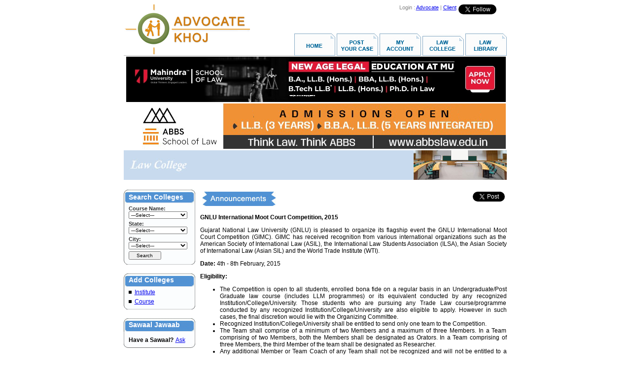

--- FILE ---
content_type: text/html
request_url: https://www.advocatekhoj.com/lawschool/announcement.php?WID=4981
body_size: 38907
content:
<!DOCTYPE HTML PUBLIC "-//W3C//DTD HTML 4.01 Transitional//EN">
<html>
<head>
<title>GNLU International Moot Court Competition, 2015 | Announcements | Law College | AdvocateKhoj</title>
<meta property="og:title" content="GNLU International Moot Court Competition, 2015 | Announcements | Law College | AdvocateKhoj" />
<meta http-equiv="Content-Type" content="text/html">
<meta name="description" content="GNLU International Moot Court Competition, 2015. AdvocateKhoj covers the daily buzz in the legal community by providing upcoming events, conferences, competitions and law college news.">
<meta name="keywords" content="law college events, conferences, workshops, seminars, call for papers, law college admissions, moot competitions, law college news, "><meta name="revisit-after" content="1 days" />
<meta name="resource-type" content="html document" />
<meta name="author" content="advocatekhoj.com" />
<meta name="copyright" content="Copyright 2026, advocatekhoj.com" />
<meta name="distribution" content="Global" />
<meta name="language" content="en-us" />
<meta name="robots" content="index,follow,noodp,noydir" />
<meta name="robots" content="All" />

<!-- Google --> 
<meta name="verify-v1" content="whuu8CFhAqQinS4Z9x/FA8+39DW1jkB09YPjawFLRFU="> 
<meta name="verify-v1" content="ANt4RFFOA3aGzb4SdwfAEk2ADxM4DV1mVbMqr7wvtns=">

<!-- Yahoo --> 
<meta name="y_key" content="cfca480287e210ee">

<!-- Open Graph --> 
<meta property="og:locale" content="en_US" />
<meta property="og:type" content="website" />
<meta property="og:site_name" content="AdvocateKhoj" />
<meta property="og:image" content="http://www.advocatekhoj.com/lawschool/images/fb_announcements.jpg"/>
<meta property="og:image:secure_url" content="https://www.advocatekhoj.com/lawschool/images/fb_announcements.jpg" />
<meta name="twitter:image:src" content="https://www.advocatekhoj.com/lawschool/images/fb_announcements.jpg">

<!-- Bing --> 
<meta name="msvalidate.01" content="02DAC9B069BBCF13E783F466AECFB200">
<script type="text/javascript">
	function download(FileName){
		var fobj = document.forms["announcement"];
		fobj.FileName.value = FileName;
		fobj.Command.value = "download";
		fobj.submit();
	}
</script>
<style>
	#announcementcontent{
		font-family:Arial, Helvetica, sans-serif;
		font-size:12px;
		padding-left:5px;
		text-align:justify;
	}
	form {
		 border: none;
		 padding: 0px;
		 margin:0px;
	}
</style>
</head>
<body>
<div align="center" style="">
  <table border="0" cellpadding="0" cellspacing="0" width="777">
    <tr> 
      <td><img src="/webtemplates/akhome/images/spacer.gif" width="1" height="1" border="0" alt=""></td>
      <td><img src="/webtemplates/akhome/images/spacer.gif" width="342" height="1" border="0" alt=""></td>
      <td><img src="/webtemplates/akhome/images/spacer.gif" width="3" height="1" border="0" alt=""></td>
      <td><img src="/webtemplates/akhome/images/spacer.gif" width="1" height="1" border="0" alt=""></td>
      <td><img src="/webtemplates/akhome/images/spacer.gif" width="429" height="1" border="0" alt=""></td>
      <td><img src="/webtemplates/akhome/images/spacer.gif" width="1" height="1" border="0" alt=""></td>
      <td><img src="/webtemplates/akhome/images/spacer.gif" width="1" height="1" border="0" alt=""></td>
    </tr>
    <tr> 
      <td colspan="2" rowspan="2" align="left" valign="top">	<!-- BEGIN : Logo Area -->
	<img src="/images/site/logo.jpg" onclick="javascript:window.location.href='/index.php'" style="cursor:pointer;" alt="AdvocateKhoj" border="0" align="top">	<!-- END : Logo Area -->
</td>
      <td rowspan="2"><img name="akhome_r1_c3" src="/webtemplates/akhome/images/akhome_r1_c3.png" width="3" height="103" border="0" alt=""></td>
      <td align="left" valign="top"><img name="akhome_r1_c4" src="/webtemplates/akhome/images/akhome_r1_c4.png" width="1" height="58" border="0" alt=""></td>
      <td colspan="2" align="left" valign="top">	<!-- BEGIN : Top Right Banner -->
	<!-- Google Plus code -->
<!--
<div style="float:right;padding-top:3px;"> <a target="_blank" style="text-decoration: none;margin-left:1px;" href="https://plus.google.com/100934952922549308191/?prsrc=3"> <img style="border: 0;" height="16" width="16" src="https://www.advocatekhoj.com/images/site/Googleplus_16.png"> </a> </div>
-->

<!-- Twitter Follow Button code -->
<div style="float:right;padding:0 4px"> <a href="https://twitter.com/SCJudgments" class="twitter-follow-button" data-show-screen-name="false" data-show-count="true" data-theme="light">Follow @SCJudgments</a> <script>!function(d,s,id){var js,fjs=d.getElementsByTagName(s)[0],p=/^http:/.test(d.location)?'http':'https';if(!d.getElementById(id)){js=d.createElement(s);js.id=id;js.src=p+'://platform.twitter.com/widgets.js';fjs.parentNode.insertBefore(js,fjs);}}(document, 'script', 'twitter-wjs');</script></div>

<!-- Facebook SDK for JavaScript -->
<div id="fb-root"></div>
<script>(function(d, s, id) {
  var js, fjs = d.getElementsByTagName(s)[0];
  if (d.getElementById(id)) return;
  js = d.createElement(s); js.id = id;
  js.src = "//connect.facebook.net/en_GB/sdk.js#xfbml=1&version=v2.9";
  fjs.parentNode.insertBefore(js, fjs);
}(document, 'script', 'facebook-jssdk'));</script>

<!-- Facebook like button code -->
<div style="float:right;padding:0 4px" class="fb-like" data-href="https://www.facebook.com/AdvocateKhoj" data-width="85" data-layout="button_count" data-action="like" data-size="small" data-show-faces="false" data-share="false"> </div>

<!-- New Analytics Code as of Feb 2011 -->
<!-- Google Analytics -->
<script type="text/javascript">
	var _gaq = _gaq || [];
	_gaq.push(['_setAccount', 'UA-21086433-1']);
	_gaq.push(['_trackPageview']);

			  (function() {
			    var ga = document.createElement('script'); ga.type = 'text/javascript'; ga.async = true;
			    ga.src = ('https:' == document.location.protocol ? 'https://ssl' : 'http://www') + '.google-analytics.com/ga.js';
			    var s = document.getElementsByTagName('script')[0]; s.parentNode.insertBefore(ga, s);
			  })();

</script>

<!-- Google tag (gtag.js) -->
<script async src="https://www.googletagmanager.com/gtag/js?id=G-NNEYNLVZ98"></script>
<script>
  window.dataLayer = window.dataLayer || [];
  function gtag(){dataLayer.push(arguments);}
  gtag('js', new Date());

  gtag('config', 'G-NNEYNLVZ98');
</script>

<table align="right" cellpadding="0" cellspacing="0">
	<tr>
		<td align="center" valign="bottom">
			<div align="right">
				<font style="COLOR: gray; FONT-FAMILY: Sans-Serif; FONT-SIZE:11px;">
										Login : 
						<a href="https://www.advocatekhoj.com/advocate/index.php" onclick="javascript:void(0);" target="_top">Advocate</a> | 
						<a href="https://www.advocatekhoj.com/client/index.php" onclick="javascript:void(0);" target="_top">Client</a>
								</font>
			</div>
		</td>
	</tr>
</table>	<!-- END : Top Right Banner -->
</td>
      <td><img src="/webtemplates/akhome/images/spacer.gif" width="1" height="58" border="0" alt=""></td>
    </tr>
    <tr> 
      <td colspan="3" rowspan="2" align="right" valign="top">	<!-- BEGIN : Menu Area -->
	<img src="/images/site/menu_lawschool.jpg" border="0" usemap="#Map" align="top"> 
<map name="Map">
  <area shape="rect" coords="1,8,75,48" href="http://www.advocatekhoj.com/index.php" target="_top" alt="Home">
  <area shape="rect" coords="88,6,162,45" href="https://www.advocatekhoj.com/client/casepost_begin.php" target="_top" alt="Post Your Case">
  <area shape="rect" coords="175,6,250,44" href="https://www.advocatekhoj.com/client/myaccount.php" target="_top" alt="My Account">
  <area shape="rect" coords="262,11,334,46" href="http://www.advocatekhoj.com/lawschool/index.php" target="_top" alt="Law College" />
 <area shape="rect" coords="348,7,423,49" href="http://www.advocatekhoj.com/library/index.php" target="_top" alt="Law Library">
</map>	<!-- END : Menu Area -->
</td>
      <td><img src="/webtemplates/akhome/images/spacer.gif" width="1" height="45" border="0" alt=""></td>
    </tr>
    <tr>
      <td colspan="2"><img name="akhome_r3_c1" src="/webtemplates/akhome/images/akhome_r3_c1.png" width="343" height="1" border="0" alt=""></td>
      <td><img name="akhome_r3_c3" src="/webtemplates/akhome/images/akhome_r3_c3.png" width="3" height="1" border="0" alt=""></td>
      <td><img src="/webtemplates/akhome/images/spacer.gif" width="1" height="1" border="0" alt=""></td>
    </tr>
    <tr>
      <td colspan="6" align="left" valign="top"><img name="akhome_r4_c1" src="/webtemplates/akhome/images/akhome_r4_c1.png" width="777" height="2" border="0" alt=""></td>
      <td><img src="/webtemplates/akhome/images/spacer.gif" width="1" height="2" border="0" alt=""></td>
    </tr>

  <!-- Begin Showcase Frame -->
  <tr>
  	<td colspan="6" valign="middle" align="center">
		<div align="center">
			<script language="JavaScript" src="/include/javascript/adfeeder.php?tid=31160f12d9109d02710889785&m=js"></script>
			<noscript>
				<iframe width="777" height="95" marginheight="0" marginwidth="0" frameborder="0" scrolling="no" src="/include/javascript/adfeeder.php?tid=31160f12d9109d02710889785&m=if"></iframe>
			</noscript>
		</div>
		<div align="center">
			<script language="JavaScript" src="/include/javascript/adfeeder.php?tid=910628367097f3f9752478518&m=js"></script>
			<noscript>
				<iframe width="777" height="95" marginheight="0" marginwidth="0" frameborder="0" scrolling="no" src="/include/javascript/adfeeder.php?tid=910628367097f3f9752478518&m=if"></iframe>
			</noscript>
		</div>
		<div align="center">
			<script language="JavaScript" src="/include/javascript/adfeeder.php?tid=601645cb6305f8ff240014681&m=js"></script>
			<noscript>
				<iframe width="777" height="95" marginheight="0" marginwidth="0" frameborder="0" scrolling="no" src="/include/javascript/adfeeder.php?tid=601645cb6305f8ff240014681&m=if"></iframe>
			</noscript>
		</div>
		<div align="center">
			<script language="JavaScript" src="/include/javascript/adfeeder.php?tid=59664808871d7086525038556&m=js"></script>
			<noscript>
				<iframe width="777" height="95" marginheight="0" marginwidth="0" frameborder="0" scrolling="no" src="/include/javascript/adfeeder.php?tid=59664808871d7086525038556&m=if"></iframe>
			</noscript>
		</div>	
		<div align="center">
			<script language="JavaScript" src="/include/javascript/adfeeder.php?tid=2485c9b38f5ccbc8212321131&m=js"></script>
			<noscript>
				<iframe width="777" height="95" marginheight="0" marginwidth="0" frameborder="0" scrolling="no" src="/include/javascript/adfeeder.php?tid=2485c9b38f5ccbc8212321131&m=if"></iframe>
			</noscript>
		</div>
		<div align="center">
			<script language="JavaScript" src="/include/javascript/adfeeder.php?tid=53352302e2478d38348588035&m=js"></script>
			<noscript><iframe width="777" height="95" marginheight="0" marginwidth="0" frameborder="0" scrolling="no" src="/include/javascript/adfeeder.php?tid=53352302e2478d38348588035&m=if"></iframe>
			</noscript>
		</div>
		<div align="center">
			<script language="JavaScript" src="/include/javascript/adfeeder.php?tid=497645cb6f18def3913237782&m=js"></script>
			<noscript>
				<iframe width="777" height="95" marginheight="0" marginwidth="0" frameborder="0" scrolling="no" src="/include/javascript/adfeeder.php?tid=497645cb6f18def3913237782&m=if"></iframe>
			</noscript>
		</div>
		<div align="center">
			<script language="JavaScript" src="/include/javascript/adfeeder.php?tid=60964808a5f8f471275838146&m=js"></script>
			<noscript>
				<iframe width="777" height="95" marginheight="0" marginwidth="0" frameborder="0" scrolling="no" src="/include/javascript/adfeeder.php?tid=60964808a5f8f471275838146&m=if"></iframe>
			</noscript>
		</div>
    </td>
  </tr>
  <!-- End Showcase Frame -->

    <tr>
      <td height="20" colspan="7" rowspan="3" align="left" valign="top">	<!-- BEGIN : Content Area -->

    <!-- header -->

        <table width="777" height="25" cellpadding="0" cellspacing="0">
            <tr>
                <td>
                    						<table cellpadding="0" cellspacing="0" width="777" align="left">
							<td width="588px">
								<img src="/images/misc/headerbar_lawschool_title.jpg" border="0" align="absmiddle">
							</td>
							<td align="right" width="189px" height="1px">
								<img src="/images/misc/headerbar_lawschool_image.jpg" border="0" align="top">
							</td>						
						</table>
                </td>
            </tr>
            <tr>
                <td height="20px">&nbsp;</td>
            </tr>
         </table>
          <div style="width:777px; background-color: #FFFFFF;">
                <!-- BEGIN:code for left panel-->
                <div style="float:left; width:150px;">

                    <script type="text/javascript" >
// when user clicks on Search button
	function searchColleges(){
		if(!validate()){
			return;
		}
		document.forms[0].Command.value = "SchoolSearch";
		document.forms[0].submit();
	}

	// validate required fields
	function validate(){
		var fobj=document.forms["frm_schoolSearch"];
		if(!fobj.fld_schoolCourse.value){
			alert("Please select Course");
			fobj.fld_schoolCourse.focus();
			return false;
		}
		if(!fobj.fld_schoolLocation.value){
			alert("Please select State");
			fobj.fld_schoolLocation.focus();
			return false;
		}
		return true;
	}
	
	// function to get cities
	function getCityList(){
		var fobj=document.forms[0];
		fobj.action="/lawschool/announcement.php?WID=4981";
		fobj.submit();
	}
</script>
<form name="frm_schoolSearch" id="frm_schoolSearch" method="post" action="index.php">
	<input type="hidden" name="Command" value="">
	<table width="145" border="0" cellpadding="0" cellspacing="0">		
	<tr> 
		<td align="left" valign="middle" style="padding-left:10px;" background="/images/site/lawschool/searchengine/search_01.gif" width="145" height="30"><font color="#FFFFFF"face="Arial, Helvetica, sans-serif" style="font-size:14px;">
		<strong>Search Colleges</strong></font>
        </td>
	</tr>
	<tr>
		<td>
			<table width="100%" border="0" cellspacing="0" cellpadding="2" background="/images/site/lawschool/searchengine/search_02.gif">
				<tr align="left" valign="middle"> 	
					<td align="left" style="padding-left:10px;">
						<font color="#333333" face="Arial, Helvetica, sans-serif" 
						style="font-size:11px"><b>Course Name:</b></font>	
						<br>
						<select name="fld_schoolCourse" id="fld_schoolCourse" 
							style="width:90%; font-family:Arial, Helvetica, sans-serif; font-size:10px;">
							<option value="">---Select---</option>
							<option value='1'>B.Tech LLB</option>
<option value='46'>BA (Legal Studies)</option>
<option value='2'>BA LLB</option>
<option value='48'>BAJ-LLB</option>
<option value='3'>BBA LLB</option>
<option value='43'>BCom LLB</option>
<option value='45'>BS LLB</option>
<option value='5'>BSc LLB</option>
<option value='44'>BSW LLB</option>
<option value='6'>Certification Course</option>
<option value='7'>Diploma Course</option>
<option value='8'>LLB</option>
<option value='41'>LLB-LLM (Integrated)</option>
<option value='9'>LLD</option>
<option value='10'>LLM</option>
<option value='12'>M.Phil</option>
<option value='4'>MBA LLB</option>
<option value='39'>MS</option>
<option value='16'>PG Diploma</option>
<option value='17'>PhD</option>
						</select>																									
					</td>											
				</tr>
									
				<tr align="left" valign="middle"> 
					<td align="left" style="padding-left:10px;"> 
						<font color="#333333" face="Arial, Helvetica, sans-serif"
							style="font-size:11px"><b>State:</b></font>
						<br>
						<select name="fld_schoolLocation" id="fld_schoolLocation"
						style="width:90%; font-family:Arial, Helvetica, sans-serif;
							font-size:10px;" onchange="javascipt:getCityList();">
								<option value="">---Select---</option>
								<option value='44'>Andaman and Nicobar Islands</option>
<option value='11'>Andhra Pradesh</option>
<option value='12'>Arunachal Pradesh</option>
<option value='13'>Assam</option>
<option value='14'>Bihar</option>
<option value='43'>Chandigarh</option>
<option value='15'>Chhattisgarh</option>
<option value='41'>Dadra and Nagar Haveli</option>
<option value='42'>Daman and Diu</option>
<option value='16'>Delhi</option>
<option value='17'>Goa</option>
<option value='18'>Gujarat</option>
<option value='19'>Haryana</option>
<option value='20'>Himachal Pradesh</option>
<option value='21'>Jammu and Kashmir</option>
<option value='22'>Jharkhand</option>
<option value='23'>Karnataka</option>
<option value='24'>Kerala</option>
<option value='45'>Lakshadweep</option>
<option value='25'>Madhya Pradesh</option>
<option value='26'>Maharashtra</option>
<option value='27'>Manipur</option>
<option value='28'>Meghalaya</option>
<option value='29'>Mizoram</option>
<option value='30'>Nagaland</option>
<option value='31'>Odisha</option>
<option value='46'>Puducherry</option>
<option value='32'>Punjab</option>
<option value='33'>Rajasthan</option>
<option value='34'>Sikkim</option>
<option value='35'>Tamil Nadu</option>
<option value='114'>Telangana</option>
<option value='36'>Tripura</option>
<option value='38'>Uttar Pradesh</option>
<option value='37'>Uttarakhand</option>
<option value='39'>West Bengal</option>
						</select>
					</td>
				</tr>
		
				<tr align="left" valign="middle"> 
					<td align="left" style="padding-left:10px;"> 
						<font color="#333333" face="Arial, Helvetica, sans-serif"
						 style="font-size:11px"><b>City:</b></font>
						<br>
						<select name="fld_city" id="fld_city" style="width:90%;
						 font-family:Arial, Helvetica, sans-serif; font-size:10px;">
							<option value="">---Select---</option>
													</select>
					</td>
				</tr>											
				<tr>
                	<td style="padding-left:10px;">
						<input type="button" name="college_search" value="Search" 
				style="width:50%; font-family:Arial, Helvetica, sans-serif; font-size:10px;"
				 onclick="javascript:searchColleges();">
					</td>
               </tr>
            </table>
           </td>
		</tr>
        <tr> 
			<td align="left" valign="top" background="/images/site/lawschool/searchengine/search_03.gif" height="8" width="150">
            </td>
		</tr>
	</table>
</form>
                    <br clear="all">
                    <div style="float:left; width:145px;">
                        <table cellpadding="0" cellspacing="0">
                            <tr>
                                <td align="left" width="145" height="27" valign="middle" style="padding-left:10px; " background="/images/site/lawschool/searchengine/search_01.gif"><font color="#FFFFFF" face="Arial, Helvetica, sans-serif" style="font-size:14px;">
    <strong>Add Colleges</strong></font>
                                </td>
                             </tr>
                             <tr>
                                <td background="/images/site/lawschool/searchengine/search_02.gif" style="padding-left:10px;" align="left" valign="middle">
                                    <img src="/images/site/bullet.gif" border="0" />
                                    <a style="padding-left:2px; vertical-align:middle;" href="/contact/index.php"><font face="Arial, Helvetica, sans-serif" style="font-size:12px;"> Institute</font></a>
                                </td>
                             </tr>
                            <tr>
                                <td background="/images/site/lawschool/searchengine/search_02.gif" style="padding-left:10px;" align="left" valign="top">
                                    <img src="/images/site/bullet.gif" border="0" />
                                    <a style="padding-left:2px; vertical-align:middle;" href="/contact/index.php"><font face="Arial, Helvetica, sans-serif" style="font-size:12px;"> Course</font></a>
                                </td>
                             </tr>
                             <tr>
                                <td background="/images/site/lawschool/searchengine/search_03.gif" height="8" width="145" style="padding-left:20px;" align="left" valign="top">

                                </td>
                             </tr>
                        </table>

                    </div>
                    <br clear="all">
                    <br clear="all">
                    <div style="float:left; width:145px;">
                        <table cellpadding="0" cellspacing="0">
                            <tr>
                                <td align="left" valign="middle" background="/images/site/lawschool/searchengine/search_01.gif" height="27" width="145">
                                    <font color="#FFFFFF" face="Arial, Helvetica, sans-serif" style="font-size:14px; padding-left:5px; margin-left:5px;"><strong>Sawaal Jawaab</strong></font>
                                </td>
                            </tr>
                            <tr>
                                <td align="left" valign="middle" background="/images/site/lawschool/ask-sawaal-bg.jpg" width="145" height="33">
                                    <font style="font-family:Arial, Helvetica, sans-serif; font-size:12px; padding-left:5px; margin-left:5px;"><b>Have a Sawaal?</b></font>
                                    <font color="#FFFFFF" face="Arial, Helvetica, sans-serif" style="font-size:12px; padding-left:0px; margin-left:0px; padding-right:5px; margin-top:5px;">
                                    <a href="sawaaljawaabpost.php?go=/lawschool/announcement.php?WID=4981" title="Ask Questions">Ask</a>
                                    </font>
                               </td>
                           </tr>
                        </table>
                    </div>
                    <br clear="all">
                    <br clear="all">
                    <div style="float:left; width:145px;">
                        <a href="sj_sawaalsearch_engine.php" title="Search Questions"><img src="/images/site/lawschool/searchsawaal.jpg" border="0" height="70" alt="Search Questions"></a>
                    </div>
                    <br clear="all">
                    <br clear="all">
                    <div style="float:left; width:145px;">
                        <a href="announcement.php" style="border:none;" title="Law College Events and News"><img src="/images/site/lawschool/announcement.jpg" border="0" alt="Law College Events and News"/></a>
                    </div>
                    <br clear="all" />
                    <br clear="all" />
                    <div>
                        <table width="145" height="60" border="0" cellpadding="0" cellspacing="0">
                            <tr>
                                <td colspan="4">
                                    <img src="/images/site/lawschool/socialsiteimages/f1_01.gif" width="145" height="32" alt=""></td>
                            </tr>
                            <tr>
                                <td rowspan="2">
                                    <img src="/images/site/lawschool/socialsiteimages/f1_02.gif" width="5" height="28" alt=""></td>
                                <td>
                                    <a target="_blank" rel="nofollow" href="http://twitter.com/advocatekhoj" title="Follow via Twitter">
                                        <img src="/images/site/lawschool/socialsiteimages/f1_03.gif" width="69" height="20" border="0" alt=""></a></td>
                                <td>
                                    <a target="_blank" rel="nofollow" href="http://www.facebook.com/AdvocateKhoj" title="Follow via Facebook">
                                        <img src="/images/site/lawschool/socialsiteimages/f1_04.gif" width="66" height="20" border="0" alt=""></a></td>
                                <td rowspan="2">
                                    <img src="/images/site/lawschool/socialsiteimages/f1_05.gif" width="5" height="28" alt=""></td>
                            </tr>
                            <tr>
                                <td colspan="2">
                                    <img src="/images/site/lawschool/socialsiteimages/f1_06.gif" width="135" height="8" alt=""></td>
                            </tr>
                        </table>

                    </div>
                    <div style="height:20px;">&nbsp;</div>
                    <br clear="all" />
                    <div>
                    <!-- widget -->
					<!-- 
<a href="/lawschool/nirfranking.php" title="NIRF India Ranking for Law 2024"><img src="/lawschool/images/nirfranking.jpg" border="0"></a>
<br /><br />
<a href="http://www.intellectualpropertysummit.com/conwaysasia/cipis2025/" title="22nd China Intellectual Property & Innovation Summit" target="_blank" rel="nofollow"><img src="/lawschool/images/CIPIS_2025.jpg" border="0"></a>
-->                    </div>
        	</div>
               <!-- END: leftpanel-->

					                       <form name="announcement" method="post" >
                        <input type="hidden" name="FileName" value="">
                        <input type="hidden" name="Command" value="">
                        <div id="announcementcontent" style="float:left; width:622px; padding-left:5px;">


                <table  width="100%" border="0" cellpadding="4" cellspacing="0">
<tr>
<td width="60%" valign="baseline" align="left"><p align="left"><img src="/images/site/lawschool/announcement_banner.jpg" border="0"></p></td>
<td width="20%" align="right" valign="top">
<script src="http://platform.linkedin.com/in.js" type="text/javascript"></script>
<script type="IN/Share" data-counter="right"></script></td>
<td width="20%" align="right" valign="top">
<a href="http://twitter.com/share" class="twitter-share-button" data-count="horizontal" data-via="advocatekhoj">Tweet</a>
<script type="text/javascript" src="http://platform.twitter.com/widgets.js"></script></td>
</tr></table>

<p align="justify"><font style="font-family:Arial; font-size:12px"><b>GNLU International Moot Court Competition, 2015</b></font></p>
 
<p align="justify"><font style="font-family:Arial; font-size:12px">Gujarat National Law University (GNLU) is pleased to organize its flagship event the GNLU International Moot Court Competition (GIMC). GIMC has received recognition from various international organizations such as the American Society of International Law (ASIL), the International Law Students Association (ILSA), the Asian Society of International Law (Asian SIL) and the World Trade Institute (WTI).</font></p>
 
<p align="justify"><font style="font-family:Arial; font-size:12px"><b>Date:</b> 4th - 8th February, 2015</font></p>

<p align="justify"><font style="font-family:Arial; font-size:12px"><b>Eligibility:</b></font></p>
<font style="font-family:Arial; font-size:12px"><ul>
<li>The Competition is open to all students, enrolled bona fide on a regular basis in an Undergraduate/Post Graduate law course (includes LLM programmes) or its equivalent conducted by any recognized Institution/College/University. Those students who are pursuing any Trade Law course/programme conducted by any recognized Institution/College/University are also eligible to apply. However in such cases, the final discretion would lie with the Organizing Committee.</li>
<li>Recognized Institution/College/University shall be entitled to send only one team to the Competition.</li>
<li>The Team shall comprise of a minimum of two Members and a maximum of three Members. In a Team comprising of two Members, both the Members shall be designated as Orators. In a Team comprising of three Members, the third Member of the team shall be designated as Researcher.</li>
<li>Any additional Member or Team Coach of any Team shall not be recognized and will not be entitled to a certificate from the Organizing Committee.</li></ul></font>
 
<p align="justify"><font style="font-family:Arial; font-size:12px"><b>Anonymity of Teams:</b></font></p>
<font style="font-family:Arial; font-size:12px"><ul>
<li>The Teams shall be allotted a "Team Code" after the Registration. Teams shall not reveal their identity in any form, except by the means of the Team Code allotted to them during the Competition.</li>
<li>The memorials shall not reveal the identity of the team in any form and should not bear the logo, name etc. of the University represented.</li>
<li>Any material presented to the Panel should be devoid of any identification marks/seal of the Team. If any such mark/seal exists, it must be rendered unrecognizable.</li></ul></font>
 
<p align="justify"><font style="font-family:Arial; font-size:12px"><b>Registration:</b></font></p>
<font style="font-family:Arial; font-size:12px"><ul>
<li>Each team shall complete the registration within the stipulated time. The registration is a two-step process comprising of filling up of the registration form and payment of the registration fees.</li>
<li>Registration will be open till 15th September, 2014 (11.59 P.M. IST).</li>
<li>The Teams are required to send a bona fide letter issued by the appropriate authority of their Institution/College/University along with the duly filled registration form</li></ul></font>
 
<p align="justify"><font style="font-family:Arial; font-size:12px"><b>Registration Fee:</b></font></p>
<font style="font-family:Arial; font-size:12px"><ul>
<li>The Registration Fee is INR 3,500/- for Indian teams, Least Developed Countries or Developing Countries/ Economies. Teams from Least Developed Countries or Developing Countries/Economies may pay in INR or its equivalent amount in US Dollars or Euros.</li>
<li>All other Teams shall pay US $200 or its equivalent excluding service charge (if any) in Euro as registration fee.</li></ul></font>
 
<p align="justify"><font style="font-family:Arial; font-size:12px"><b>Awards:</b></font></p>
<font style="font-family:Arial; font-size:12px"><ul>
<li>Winning Team shall be awarded a Trophy and a cash prize of INR 40,000</li>
<li>Runners Up Team shall be awarded a cash prize of INR 25,000</li>
<li>Best Written Submission award carries a cash prize of INR 6,000 and a Black's Law Dictionary to each member of the team.</li>
<li>Team with the second best Written Submission shall be awarded a Merit Certificate.</li>
<li>Best Orator in the preliminary rounds shall be awarded a Merit Certificate.</li>
<li>Best Orator in the final round shall be awarded a Merit Certificate.</li>
<li>All members of each Team shall be awarded Certificates of Participation</li></ul></font>
 
<p align="justify"><font style="font-family:Arial; font-size:12px"><b>Hospitality:</b><br />
Accommodation shall be provided to the participants only during the days of the Competition. Teams who intend to arrive prior or leave after the specified dates are required to make their own arrangements.</font></p>
 
<p align="justify"><font style="font-family:Arial; font-size:12px"><b>Contact:</b><br />
Mr. Girish R.<br />
Faculty Convener<br />
Phone: +91-8128650806<br />
Email: rgirish@gnlu.ac.in</font></p>

<p align="justify"><font style="font-family:Arial; font-size:12px">Ms. Garima Goswami<br />
Faculty Co-Convener<br />
Phone: +91-81286 50806<br />
Email: ggoswami@gnlu.ac.in</font></p>

<p align="justify"><font style="font-family:Arial; font-size:12px">Ms. Snigdha Guha Roy<br />
Student Convener<br />
Phone: +91-9099608685<br />
Email: snigdhar10@gnlu.ac.in</font></p>

<p align="justify"><font style="font-family:Arial; font-size:12px">The Convener, Organizing Committee,<br />
GIMC, Gujarat National Law University,<br />
Attalika Avenue, Knowledge Corridor, Koba<br />
Gandhinagar - 382007, Gujarat<br />
Phone: +91-79-23287157, +91-79-23287158<br />
Fax: +917878186624<br />
Email: gimc@gnlu.ac.in<br />
Website: http://www.gnlu.ac.in/GIMC/index.php</font></p>

<p align="justify"><font style="font-family:Arial; font-size:12px">Download <a href="javascript: download('GIMC_Moot_Problem_2015.pdf');">Moot Problem</a>, <a href="javascript: download('GIMC_Rules_2015.pdf');">Rules</a>, <a href="javascript: download('GIMC_Registration_Form_2015.pdf');">Registration Form & Waiver Form</a>, <a href="javascript: download('GIMC_Schedule_2015.pdf');">Schedule</a></font></p>

<table  width="100%" border="0" cellpadding="4" cellspacing="0">
<tr>
<td width="75%" valign="top" align="left">
<iframe src="http://www.facebook.com/widgets/like.php?href=http://www.advocatekhoj.com/lawschool/announcement.php?WID=4981"
        scrolling="no" frameborder="0" style="border:none; overflow:hidden; width:260px; height:26px"></iframe></td>
 <td><script type="text/javascript">
  (function() {
    var po = document.createElement('script'); po.type = 'text/javascript'; po.async = true;
    po.src = 'https://apis.google.com/js/plusone.js';
    var s = document.getElementsByTagName('script')[0]; s.parentNode.insertBefore(po, s);
  })();
</script></td>

<td><g:plusone size="medium"></g:plusone></td>
<td  width="10%" valign="middle" align="right"><p class='RSS'><a href="http://www.advocatekhoj.com/rss/rss.xml"><img src="/images/site/feed.png" width="18"  height="18" alt="rss feed img" border="0"></a></p></td>
</tr></table>                                            <div id="goback" style="float:left; width:620px; padding-left:5px;" class="goback">
                                <br>
                                <font

    style="font-size:10.0pt;line-height:115%;font-family:Arial; float:left">
                                <a class="gobacklink"

    href="/lawschool/announcement.php" title="Law College Events and News"><img  border="0" class="btngoback"

    src="/images/site/goback.jpg" alt="Law College Events and News"/></a>&nbsp;<a

    href="/lawschool/announcement.php"><font style="vertical-align:top; font-family:Arial, Helvetica, sans-serif; font-size:13px;">Back</font></a>
                                </font>
                            </div>                   <!--click <a href="#" onClick="javascript:download('index.pdf');">here</a> to download-->
                </div> </form>
                                                </div>


    <br clear="all">
	<!-- END : Content Area -->
	</td>
    </tr>
    <tr> 
      <td align="left" valign="top"><img src="/webtemplates/akhome/images/spacer.gif" width="1" height="8" border="0" alt=""></td>
    </tr>
    <tr> 
      <td align="left" valign="top"><img src="/webtemplates/akhome/images/spacer.gif" width="1" height="192" border="0" alt=""></td>
    </tr>
    <tr> 
      <td colspan="6" align="left" valign="top"><img name="akhome_r8_c1" src="/webtemplates/akhome/images/akhome_r8_c1.png" width="777" height="1" border="0" alt=""></td>
      <td align="left" valign="top"><img src="/webtemplates/akhome/images/spacer.gif" width="1" height="1" border="0" alt=""></td>
    </tr>
    <tr> 
      <td align="left" valign="top"><img name="akhome_r9_c1" src="/webtemplates/akhome/images/akhome_r9_c1.png" width="1" height="31" border="0" alt=""></td>
      <td colspan="4" align="left" valign="top">	<!-- BEGIN : Footer -->
	
<br clear="all" />
<div align="center">
    <!-- BEGIN: Showcase Area -->
        <div align="center">
		<script language="JavaScript" src="/include/javascript/adfeeder.php?tid=80760f12fcd297a2231590672&m=js&URL=http://www.advocatekhoj.com/lawschool/announcement.php">
        </script>
	</div>
	<div align="center">
		<script language="JavaScript" src="/include/javascript/adfeeder.php?tid=3644b10bdba6ec30839163747&m=js&URL=http://www.advocatekhoj.com/lawschool/announcement.php">
        </script>
	</div>                    <!-- END: Showcase Area -->
</div><br clear="all" />

<div align="center">
<table width="100%" align="center" cellpadding="0" cellspacing="0">
	<tr>
		<td align="center" valign="middle" style="padding-top:10px; margin-top:10px;">
			<font face="Arial, Helvetica, sans-serif" style="font-size:11px;">
			<!--<a href="" style="text-decoration:none;COLOR: gray; FONT-FAMILY: Sans-Serif">We Are Hiring</a> |-->
			<a href="/cli/index.php" target="_top" style="text-decoration:none;COLOR: #4d4b4b; FONT-FAMILY: Sans-Serif">Client Area</a> |
			<a href="/adv/index.php" target="_top" style="text-decoration:none;COLOR: #4d4b4b; FONT-FAMILY: Sans-Serif">Advocate Area</a> |
			<a href="/blogs/index.php" target="_top" style="text-decoration:none;COLOR: #4d4b4b; FONT-FAMILY: Sans-Serif">Blogs</a> |
            <a href="/about/index.php" style="text-decoration:none;COLOR: #4d4b4b; FONT-FAMILY: Sans-Serif">About Us</a> |
            <a href="/agreement.php" target="_top" style="text-decoration:none; color:#4d4b4b;
            font-family:sans-serif">User Agreement</a> |
			<a href="/privacy.php" style="text-decoration:none;COLOR: #4d4b4b; FONT-FAMILY: Sans-Serif">Privacy Policy</a> |
			<a href="/advertise/index.php" style="text-decoration:none;COLOR: #4d4b4b; FONT-FAMILY: Sans-Serif">Advertise</a> |
			<!--<a href="/referafriend.php" style="text-decoration:none;COLOR: gray; FONT-FAMILY: Sans-Serif">Refer A Friend</a> |-->
			<a href="/mediacoverage/index.php" style="text-decoration:none;COLOR: #4d4b4b; FONT-FAMILY: Sans-Serif">Media Coverage</a> |
			<a href="/contact/index.php" style="text-decoration:none;COLOR: #4d4b4b; FONT-FAMILY: Sans-Serif">Contact Us</a> |
			<a href="/sitemap.php" style="text-decoration:none;COLOR: #4d4b4b; FONT-FAMILY: Sans-Serif">Site Map</a>

			</font>
		</td>
	</tr>
    				<tr>
		<td align="center" valign="top" style="padding-top:5px; margin-top:5px;">
			<font face="Arial, Helvetica, sans-serif" style="font-size:11px;" color="#4d4b4b">
			Powered by Neosys Inc
			</font>
		</td>
		</tr>
		<tr>
		<td align="center" valign="top" style="padding-top:5px; margin-top:5px;">
			<font face="Arial, Helvetica, sans-serif" style="font-size:10px;" color="#4d4b4b">
			Information provided on advocatekhoj.com is solely available at your request for informational purposes only and should not be interpreted as soliciting or advertisement
			</font>
		</td>
		</tr>
		</table>
</div>	<!-- END : Footer -->
</td>
      <td align="left" valign="top"><img name="akhome_r9_c6" src="/webtemplates/akhome/images/akhome_r9_c6.png" width="1" height="31" border="0" alt=""></td>
      <td align="left" valign="top"><img src="/webtemplates/akhome/images/spacer.gif" width="1" height="31" border="0" alt=""></td>
    </tr>
  </table>
</div></body>
</html>

--- FILE ---
content_type: text/html
request_url: https://www.advocatekhoj.com/include/javascript/adfeeder.php?tid=80760f12fcd297a2231590672&m=js&URL=http://www.advocatekhoj.com/lawschool/announcement.php
body_size: 421
content:

					document.writeln("<div style='height: 90px;' class='maincontainer'>");
						document.writeln("&nbsp;<a href='/tools/ad/adlauncher.php?adID=1575dcfbb08701c3031349344&TargetURL=http%3A%2F%2Fwww.advocatekhoj.com%2Flawschool%2Fannouncement.php&TargetID=80760f12fcd297a2231590672'><img class='tinycontainer' src='/images/ads/9285dcfbb086f543733510771.gif' border='0'></a>&nbsp;");
				document.writeln("</div>");		


--- FILE ---
content_type: text/html; charset=utf-8
request_url: https://accounts.google.com/o/oauth2/postmessageRelay?parent=https%3A%2F%2Fwww.advocatekhoj.com&jsh=m%3B%2F_%2Fscs%2Fabc-static%2F_%2Fjs%2Fk%3Dgapi.lb.en.2kN9-TZiXrM.O%2Fd%3D1%2Frs%3DAHpOoo_B4hu0FeWRuWHfxnZ3V0WubwN7Qw%2Fm%3D__features__
body_size: 160
content:
<!DOCTYPE html><html><head><title></title><meta http-equiv="content-type" content="text/html; charset=utf-8"><meta http-equiv="X-UA-Compatible" content="IE=edge"><meta name="viewport" content="width=device-width, initial-scale=1, minimum-scale=1, maximum-scale=1, user-scalable=0"><script src='https://ssl.gstatic.com/accounts/o/2580342461-postmessagerelay.js' nonce="gyfX23EIPsytI9uV5pR4ow"></script></head><body><script type="text/javascript" src="https://apis.google.com/js/rpc:shindig_random.js?onload=init" nonce="gyfX23EIPsytI9uV5pR4ow"></script></body></html>